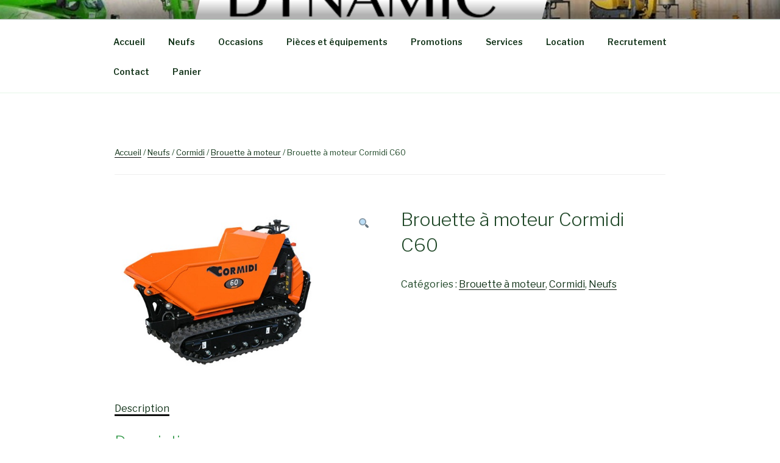

--- FILE ---
content_type: text/css
request_url: https://www.dynamictp.fr/wp-content/themes/dynamictp/style.css?ver=1.0.0
body_size: 345
content:
/*
 Theme Name:   DYNAMIC tp
 Theme URI:    http://anakrooz.com/dynamictp/
 Description:  Twenty Seventeen Child Theme
 Author:       AnakrooZ
 Author URI:   http://www.anakrooz.com
 Template:     twentyseventeen
 Version:      1.0.0
 License:      GNU General Public License v2 or later
 License URI:  http://www.gnu.org/licenses/gpl-2.0.html
 Tags:         
 Text Domain:  dynamictp
*/

.custom-logo-link img { max-height: 130px; }
.site-branding { padding: 1em 0; }

#menu-item-220 .icon { display: none; }
#menu-item-220 a { background: url(/wp-content/uploads/2017/06/logo-facebook-300x182.png) no-repeat top left; background-size: 100% 100%; display: inline-block; width: 100px; height: 61px; }